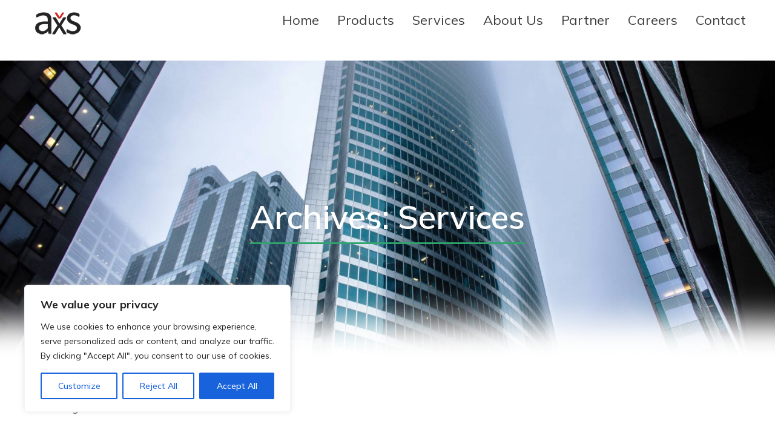

--- FILE ---
content_type: text/css
request_url: https://axs-solutions.com/wp-content/plugins/better-block-editor/dist/blocks/contact-form-7/style-index.css
body_size: 2219
content:
.wp-block-wpbbe-contact-form-7:where(.has-wpbbe-cf7-styles){--form-font-family:inherit;--form-font-size:var(--wp--preset--font-size--bbe-medium,inherit);--form-spacing:0px;--form-text-accent:var(--wp--preset--color--bbe-primary-500,currentColor);--form-text-color:var(--wp--preset--color--bbe-neutral-700,currentColor);--form-background-color:var(--wp--preset--color--bbe-neutral-000,transparent);--form-border-color:var(--wp--preset--color--bbe-neutral-300,currentColor);--form-border-radius:0px;--form-border-width:1px;--form-button-font-size:var(--wp--preset--font-size--bbe-small,.9em);--form-button-font-weight:500;--form-button-text-color:var(--wp--preset--color--bbe-neutral-000,currentColor);--form-button-background-color:var(--wp--preset--color--bbe-primary-500,color-mix(in srgb,currentColor 10%,transparent));--form-button-border-color:var(--wp--preset--color--bbe-primary-500);--form-button-text-hover-color:var(--wp--preset--color--bbe-neutral-000);--form-button-background-hover-color:var(--wp--preset--color--bbe-primary-600,color-mix(in srgb,currentColor 20%,transparent));--form-button-border-hover-color:var(--wp--preset--color--bbe-primary-600);--form-button-border-width:0px;--form-button-border-radius:0px;--form-msg-font-size:var(--wp--preset--font-size--bbe-large,inherit);--form-msg-spacing:0px;--form-success:#096;--form-warning:#fe9a00;--form-error:#ec003f}.wp-block-wpbbe-contact-form-7:where(.has-wpbbe-cf7-styles) .wpcf7-form input:where([type=email],[type=number],[type=password],[type=search],[type=text],[type=tel],[type=url],[type=date],[type=time],[type=datetime-local],[type=month],[type=week],[list]),.wp-block-wpbbe-contact-form-7:where(.has-wpbbe-cf7-styles) .wpcf7-form select:where([size],[multiple]),.wp-block-wpbbe-contact-form-7:where(.has-wpbbe-cf7-styles) .wpcf7-form textarea{all:revert;background-color:var(--form-background-color);border:solid var(--form-border-width) var(--form-border-color);border-radius:var(--form-border-radius);box-sizing:border-box;color:var(--form-text-color);font-family:var(--form-font-family);font-size:var(--form-font-size);font-style:normal;line-height:1.7;margin:0;outline-color:transparent;outline:0;padding:.5em .9em;transition:opacity .1s}.wp-block-wpbbe-contact-form-7:where(.has-wpbbe-cf7-styles) .wpcf7-form input:where([type=email],[type=number],[type=password],[type=search],[type=text],[type=tel],[type=url],[type=date],[type=time],[type=datetime-local],[type=month],[type=week],[list])::placeholder,.wp-block-wpbbe-contact-form-7:where(.has-wpbbe-cf7-styles) .wpcf7-form textarea::placeholder{opacity:.7}.wp-block-wpbbe-contact-form-7:where(.has-wpbbe-cf7-styles) .wpcf7-form input:where([type=email],[type=number],[type=password],[type=search],[type=text],[type=tel],[type=url],[type=date],[type=time],[type=datetime-local],[type=month],[type=week],[list]):focus::placeholder,.wp-block-wpbbe-contact-form-7:where(.has-wpbbe-cf7-styles) .wpcf7-form textarea:focus::placeholder{opacity:.3}.wp-block-wpbbe-contact-form-7:where(.has-wpbbe-cf7-styles) .wpcf7-form textarea{resize:vertical;vertical-align:top}.wp-block-wpbbe-contact-form-7:where(.has-wpbbe-cf7-styles) .wpcf7-form input:where([type=number]){padding-right:.5em}.wp-block-wpbbe-contact-form-7:where(.has-wpbbe-cf7-styles) .wpcf7-form input:where([type=number])::-webkit-inner-spin-button,.wp-block-wpbbe-contact-form-7:where(.has-wpbbe-cf7-styles) .wpcf7-form input:where([type=number])::-webkit-outer-spin-button{opacity:0;pointer-events:none;transition:opacity .1s}.wp-block-wpbbe-contact-form-7:where(.has-wpbbe-cf7-styles) .wpcf7-form input:where([type=number]:focus)::-webkit-inner-spin-button,.wp-block-wpbbe-contact-form-7:where(.has-wpbbe-cf7-styles) .wpcf7-form input:where([type=number]:focus)::-webkit-outer-spin-button{opacity:1;pointer-events:auto}@supports(-moz-appearance:textfield){.wp-block-wpbbe-contact-form-7:where(.has-wpbbe-cf7-styles) .wpcf7-form input:where([type=number]){-moz-appearance:textfield;padding-right:calc(.5em + 18px)}.wp-block-wpbbe-contact-form-7:where(.has-wpbbe-cf7-styles) .wpcf7-form input:where([type=number]:focus){-moz-appearance:auto;padding-right:.5em}}.wp-block-wpbbe-contact-form-7:where(.has-wpbbe-cf7-styles) .wpcf7-form input:where([type=date],[type=datetime-local],[type=month],[type=week])::-webkit-calendar-picker-indicator{background:none;background-color:color-mix(in srgb,currentColor 70%,transparent);cursor:pointer;mask:url("data:image/svg+xml;charset=utf-8,<svg xmlns=\"http://www.w3.org/2000/svg\" width=\"24\" height=\"24\"><path d=\"M11 18H7v-4h4z\"/><path fill-rule=\"evenodd\" d=\"M9 4h6V2h2v2h4v18H3V4h4V2h2zM5 20h14v-8H5zm0-10h14V6h-2v2h-2V6H9v2H7V6H5z\" clip-rule=\"evenodd\"/></svg>") center/1.3em no-repeat}.wp-block-wpbbe-contact-form-7:where(.has-wpbbe-cf7-styles) .wpcf7-form input:where([type=date],[type=datetime-local],[type=month],[type=week])::-webkit-calendar-picker-indicator:hover{background-color:currentColor}.wp-block-wpbbe-contact-form-7:where(.has-wpbbe-cf7-styles) .wpcf7-form input:where([type=time])::-webkit-calendar-picker-indicator{background:none;background-color:color-mix(in srgb,currentColor 70%,transparent);cursor:pointer;mask:url("data:image/svg+xml;charset=utf-8,<svg xmlns=\"http://www.w3.org/2000/svg\" width=\"24\" height=\"24\"><path d=\"m13 12.535-.438.291-.007.006-3.832 2.555-1.11-1.664L11 11.465V7h2z\"/><path fill-rule=\"evenodd\" d=\"M12.492 2.012A10 10 0 0 1 22 12l-.012.492a10 10 0 0 1-9.496 9.496L12 22a10 10 0 0 1-9.24-6.173 10 10 0 0 1-.748-3.335L2 12a10 10 0 0 1 6.173-9.24A10 10 0 0 1 12 2zM12 4a8 8 0 0 0-8 8l.01.394A8 8 0 0 0 12 20l.394-.01A8 8 0 0 0 20 12l-.01-.394a8 8 0 0 0-7.596-7.596z\" clip-rule=\"evenodd\"/></svg>") center/1.3em no-repeat}.wp-block-wpbbe-contact-form-7:where(.has-wpbbe-cf7-styles) .wpcf7-form input:where([type=time])::-webkit-calendar-picker-indicator:hover{background-color:currentColor}.wp-block-wpbbe-contact-form-7:where(.has-wpbbe-cf7-styles) .wpcf7-form input:where([type=file]){all:revert;background:transparent;border:dashed var(--form-border-width) var(--form-border-color);border-radius:var(--form-border-radius);box-sizing:border-box;font-size:var(--wp--preset--font-size--bbe-x-small,.9em);outline:0;padding:.5em}.wp-block-wpbbe-contact-form-7:where(.has-wpbbe-cf7-styles) .wpcf7-form input:where([type=file])::-webkit-file-upload-button,.wp-block-wpbbe-contact-form-7:where(.has-wpbbe-cf7-styles) .wpcf7-form input:where([type=file])::file-selector-button{background-color:var(--form-button-background-color);border:solid var(--form-button-border-width) var(--form-button-border-color);border-radius:calc(var(--form-button-border-radius) - 2px);color:var(--form-button-text-color);cursor:pointer;font-weight:400;margin-right:.5em;padding:.5em .9em;transition:background-color .1s,border-color .1s}.wp-block-wpbbe-contact-form-7:where(.has-wpbbe-cf7-styles) .wpcf7-form input:where([type=file])::-webkit-file-upload-button:hover{background-color:var(--form-button-background-hover-color);border-color:var(--form-button-border-hover-color);color:var(--form-button-text-hover-color)}.wp-block-wpbbe-contact-form-7:where(.has-wpbbe-cf7-styles) .wpcf7-form input:where([type=file])::file-selector-button:hover{background-color:var(--form-button-background-hover-color);border-color:var(--form-button-border-hover-color);color:var(--form-button-text-hover-color)}.wp-block-wpbbe-contact-form-7:where(.has-wpbbe-cf7-styles) .wpcf7-form select:where(:not([size])):where(:not([multiple])){all:revert;appearance:none;background-color:var(--form-background-color);background-image:conic-gradient(color-mix(in srgb,currentColor 50%,transparent) 45deg,transparent 45deg 315deg,color-mix(in srgb,currentColor 50%,transparent) 315deg);background-position:right .9em top calc(50% + .2em);background-repeat:no-repeat;background-size:.7em .7em;border:solid var(--form-border-width) var(--form-border-color);border-radius:var(--form-border-radius);box-sizing:border-box;color:var(--form-text-color);cursor:pointer;font-family:var(--form-font-family);font-size:var(--form-font-size);font-style:normal;line-height:1.7;margin:0;outline-color:transparent;outline:0;padding:.5em 2.3em .5em .9em}.wp-block-wpbbe-contact-form-7:where(.has-wpbbe-cf7-styles) .wpcf7-form select:where(:not([size])):where(:not([multiple])):hover{background-image:conic-gradient(color-mix(in srgb,currentColor 70%,transparent) 45deg,transparent 45deg 315deg,color-mix(in srgb,currentColor 70%,transparent) 315deg)}.wp-block-wpbbe-contact-form-7:where(.has-wpbbe-cf7-styles) .wpcf7-form select:where([size],[multiple]){outline:0;vertical-align:top}.wp-block-wpbbe-contact-form-7:where(.has-wpbbe-cf7-styles) .wpcf7-form optgroup{font-style:normal;font-weight:500;margin:.25em 0 0;padding:0}.wp-block-wpbbe-contact-form-7:where(.has-wpbbe-cf7-styles) .wpcf7-form select>optgroup:first-of-type{margin:0}.wp-block-wpbbe-contact-form-7:where(.has-wpbbe-cf7-styles) .wpcf7-form option{margin:0;padding:.125em 0}.wp-block-wpbbe-contact-form-7:where(.has-wpbbe-cf7-styles) .wpcf7-form optgroup>option{padding-left:1em}.wp-block-wpbbe-contact-form-7:where(.has-wpbbe-cf7-styles) .wpcf7-form optgroup>option:first-of-type{margin-top:.125em}.wp-block-wpbbe-contact-form-7:where(.has-wpbbe-cf7-styles) .wpcf7-form input:where([list]){appearance:none;-webkit-appearance:none;outline:0}.wp-block-wpbbe-contact-form-7:where(.has-wpbbe-cf7-styles) .wpcf7-form input:where([list])::-webkit-calendar-picker-indicator{display:none!important}.wp-block-wpbbe-contact-form-7:where(.has-wpbbe-cf7-styles) .wpcf7-form button,.wp-block-wpbbe-contact-form-7:where(.has-wpbbe-cf7-styles) .wpcf7-form input:where([type=button]),.wp-block-wpbbe-contact-form-7:where(.has-wpbbe-cf7-styles) .wpcf7-form input:where([type=reset]),.wp-block-wpbbe-contact-form-7:where(.has-wpbbe-cf7-styles) .wpcf7-form input:where([type=submit]){all:revert;appearance:none;background-color:var(--form-button-background-color);border:solid var(--form-button-border-width) var(--form-button-border-color);border-radius:var(--form-button-border-radius);box-sizing:border-box;color:var(--form-button-text-color);cursor:pointer;font-size:var(--form-button-font-size);font-style:normal;font-weight:var(--form-button-font-weight);line-height:1.7;outline:0;padding:.5em 1.3em;transition:color .1s,background-color .1s,border-color .1s}.wp-block-wpbbe-contact-form-7:where(.has-wpbbe-cf7-styles) .wpcf7-form button:hover,.wp-block-wpbbe-contact-form-7:where(.has-wpbbe-cf7-styles) .wpcf7-form input:where([type=button]):hover,.wp-block-wpbbe-contact-form-7:where(.has-wpbbe-cf7-styles) .wpcf7-form input:where([type=reset]):hover,.wp-block-wpbbe-contact-form-7:where(.has-wpbbe-cf7-styles) .wpcf7-form input:where([type=submit]):hover{background-color:var(--form-button-background-hover-color);border-color:var(--form-button-border-hover-color);color:var(--form-button-text-hover-color)}.wp-block-wpbbe-contact-form-7:where(.has-wpbbe-cf7-styles) .wpcf7-form input:where([type=checkbox]),.wp-block-wpbbe-contact-form-7:where(.has-wpbbe-cf7-styles) .wpcf7-form input:where([type=radio]){all:revert;align-items:center;appearance:none;background-color:var(--form-background-color);border:solid var(--form-border-width) var(--form-border-color);box-sizing:border-box;display:inline-flex;font-size:var(--form-font-size);height:1.25em;justify-content:center;margin:0;outline:0;position:relative;vertical-align:sub;width:1.25em}.wp-block-wpbbe-contact-form-7:where(.has-wpbbe-cf7-styles) .wpcf7-form input:where([type=radio]){border-radius:50%}.wp-block-wpbbe-contact-form-7:where(.has-wpbbe-cf7-styles) .wpcf7-form input:where([type=checkbox]){border-radius:min(var(--form-border-radius) - 2px,3px)}.wp-block-wpbbe-contact-form-7:where(.has-wpbbe-cf7-styles) .wpcf7-form input:where([type=checkbox]):checked:before{background-color:var(--form-text-accent);content:"";height:100%;mask:url("data:image/svg+xml;charset=utf-8,<svg xmlns=\"http://www.w3.org/2000/svg\" width=\"24\" height=\"24\" fill=\"none\"><path stroke=\"currentColor\" stroke-width=\"4\" d=\"m3 12 6 6L21 6\"/></svg>");mask-position:center;mask-size:100%;position:absolute;width:100%}.wp-block-wpbbe-contact-form-7:where(.has-wpbbe-cf7-styles) .wpcf7-form input:where([type=radio]):checked:before{background-color:var(--form-text-accent);content:"";height:100%;mask:url("data:image/svg+xml;charset=utf-8,<svg xmlns=\"http://www.w3.org/2000/svg\" width=\"24\" height=\"24\"><rect width=\"14\" height=\"14\" x=\"5\" y=\"5\" rx=\"7\"/></svg>");mask-position:center;mask-size:100%;position:absolute;width:100%}.wp-block-wpbbe-contact-form-7:where(.has-wpbbe-cf7-styles) .wpcf7-form input:where([type=range]){all:revert;-webkit-appearance:none;appearance:none;background:transparent;box-sizing:border-box;font-size:var(--form-font-size);vertical-align:middle}.wp-block-wpbbe-contact-form-7:where(.has-wpbbe-cf7-styles) .wpcf7-form input:where([type=range])::-webkit-slider-runnable-track{background:var(--form-border-color);border-radius:calc(var(--form-border-radius) - 2px);height:.25em}.wp-block-wpbbe-contact-form-7:where(.has-wpbbe-cf7-styles) .wpcf7-form input:where([type=range])::-moz-range-track{background:var(--form-border-color);border-radius:calc(var(--form-border-radius) - 2px);height:.25em}.wp-block-wpbbe-contact-form-7:where(.has-wpbbe-cf7-styles) .wpcf7-form input:where([type=range])::-webkit-slider-thumb{-webkit-appearance:none;appearance:none;background:var(--form-button-background-color);border:0;border-radius:50%;box-shadow:none;cursor:pointer;height:1em;margin-top:-.375em;outline:0;transition:background-color .1s;width:1em}.wp-block-wpbbe-contact-form-7:where(.has-wpbbe-cf7-styles) .wpcf7-form input:where([type=range])::-moz-range-thumb{-webkit-appearance:none;appearance:none;background:var(--form-button-background-color);border:0;border-radius:50%;box-shadow:none;cursor:pointer;height:1em;outline:0;transition:background-color .1s;width:1em}.wp-block-wpbbe-contact-form-7:where(.has-wpbbe-cf7-styles) .wpcf7-form input:where([type=range])::-webkit-slider-thumb:hover{background-color:var(--form-button-background-hover-color);border-color:var(--form-button-border-hover-color);color:var(--form-button-text-hover-color)}.wp-block-wpbbe-contact-form-7:where(.has-wpbbe-cf7-styles) .wpcf7-form input:where([type=range])::-moz-range-thumb:hover{background-color:var(--form-button-background-hover-color);border-color:var(--form-button-border-hover-color);color:var(--form-button-text-hover-color)}div.wp-block-wpbbe-contact-form-7:where(.has-wpbbe-cf7-styles) .wpcf7 form .wpcf7-response-output{border:max(var(--form-border-width),1px) solid var(--form-text-accent);border-radius:var(--form-border-radius)}div.wp-block-wpbbe-contact-form-7:where(.has-wpbbe-cf7-styles) form.sent .wpcf7-response-output{border-color:var(--form-success);font-size:var(--form-msg-font-size)}div.wp-block-wpbbe-contact-form-7:where(.has-wpbbe-cf7-styles) form.aborted .wpcf7-response-output,div.wp-block-wpbbe-contact-form-7:where(.has-wpbbe-cf7-styles) form.failed .wpcf7-response-output{border-color:var(--form-error);font-size:var(--form-msg-font-size)}div.wp-block-wpbbe-contact-form-7:where(.has-wpbbe-cf7-styles) form.spam .wpcf7-response-output{border-color:var(--form-warning);font-size:var(--form-msg-font-size)}div.wp-block-wpbbe-contact-form-7:where(.has-wpbbe-cf7-styles) form.invalid .wpcf7-response-output,div.wp-block-wpbbe-contact-form-7:where(.has-wpbbe-cf7-styles) form.payment-required .wpcf7-response-output,div.wp-block-wpbbe-contact-form-7:where(.has-wpbbe-cf7-styles) form.unaccepted .wpcf7-response-output{border-color:var(--form-warning)}.wp-block-wpbbe-contact-form-7:where(.has-wpbbe-cf7-styles) .wpcf7-form-control-wrap:not(:first-child){margin-top:var(--form-spacing)}.wp-block-wpbbe-contact-form-7:where(.has-wpbbe-cf7-styles) .wpcf7-not-valid-tip{color:var(--form-error);font-size:var(--form-msg-font-size,--wp--preset--font-size--bbe-x-small);margin-top:var(--form-msg-spacing)}.wp-block-wpbbe-contact-form-7:where(.has-wpbbe-cf7-styles) .use-floating-validation-tip .wpcf7-not-valid-tip{background:inherit;border:var(--form-border-width) solid var(--form-error);padding:.5em .9em}.wp-block-wpbbe-contact-form-7 .wpcf7-form{align-items:var(--form-justify,flex-start);display:flex;flex-direction:column;gap:var(--form-gap)}.wp-block-wpbbe-contact-form-7 .wpcf7-form .hidden-fields-container{display:none}.wp-block-wpbbe-contact-form-7 .wpcf7-form>*{line-height:inherit;margin:0}.wp-block-wpbbe-contact-form-7 .wpcf7-form-control-wrap{display:block}.wp-block-wpbbe-contact-form-7 .wpcf7-form input:where([type=email],[type=number],[type=password],[type=search],[type=text],[type=tel],[type=url],[type=file]),.wp-block-wpbbe-contact-form-7 .wpcf7-form select,.wp-block-wpbbe-contact-form-7 .wpcf7-form textarea{width:100%}.wp-block-wpbbe-contact-form-7.has-stretch-all .wpcf7-form button,.wp-block-wpbbe-contact-form-7.has-stretch-all .wpcf7-form input:where([type=submit],[type=reset],[type=date],[type=time],[type=datetime-local],[type=month],[type=week]){width:100%}.wp-block-wpbbe-contact-form-7 .wpcf7-form .wpcf7-spinner{display:none!important}.wp-block-wpbbe-contact-form-7 .wpcf7-form.submitting .wpcf7-submit.has-spinner{background-color:currentColor;color:inherit;mask:url("data:image/svg+xml;charset=utf-8,%3Csvg xmlns=%27http://www.w3.org/2000/svg%27 viewBox=%270 0 200 200%27%3E%3Ccircle cx=%2740%27 cy=%27100%27 r=%2715%27 fill=%27%23FF156D%27 stroke=%27%23FF156D%27 stroke-width=%2715%27%3E%3Canimate attributeName=%27opacity%27 begin=%27-.4%27 calcMode=%27spline%27 dur=%272%27 keySplines=%27.5 0 .5 1;.5 0 .5 1%27 repeatCount=%27indefinite%27 values=%271;0;1;%27/%3E%3C/circle%3E%3Ccircle cx=%27100%27 cy=%27100%27 r=%2715%27 fill=%27%23FF156D%27 stroke=%27%23FF156D%27 stroke-width=%2715%27%3E%3Canimate attributeName=%27opacity%27 begin=%27-.2%27 calcMode=%27spline%27 dur=%272%27 keySplines=%27.5 0 .5 1;.5 0 .5 1%27 repeatCount=%27indefinite%27 values=%271;0;1;%27/%3E%3C/circle%3E%3Ccircle cx=%27160%27 cy=%27100%27 r=%2715%27 fill=%27%23FF156D%27 stroke=%27%23FF156D%27 stroke-width=%2715%27%3E%3Canimate attributeName=%27opacity%27 begin=%270%27 calcMode=%27spline%27 dur=%272%27 keySplines=%27.5 0 .5 1;.5 0 .5 1%27 repeatCount=%27indefinite%27 values=%271;0;1;%27/%3E%3C/circle%3E%3C/svg%3E");mask-position:center;mask-repeat:no-repeat;mask-size:2em}.wp-block-wpbbe-contact-form-7 .wpcf7 form .wpcf7-response-output{border:var(--form-border-width) solid var(--form-text-accent);border-radius:var(--form-border-radius);margin:0;padding:.5em .9em}.wp-block-wpbbe-contact-form-7 .wpcf7-list-item{display:inline-block;margin:0 1em 0 0}.wp-block-wpbbe-contact-form-7 .wpcf7-list-item-label:after,.wp-block-wpbbe-contact-form-7 .wpcf7-list-item-label:before{display:none}.wp-block-wpbbe-contact-form-7 .wpcf7-list-item-label{margin-left:.5em}.wp-block-wpbbe-contact-form-7 .wpcf7-list-item-label:has(+input){margin-left:0;margin-right:.5em}


--- FILE ---
content_type: text/css
request_url: https://axs-solutions.com/wp-content/uploads/elementor/css/post-8.css
body_size: 2009
content:
.elementor-kit-8{--e-global-color-primary:#FF0000;--e-global-color-secondary:#FF0000;--e-global-color-text:#FF0000;--e-global-color-accent:#FF0000;--e-global-color-el_color_1:#30a46c;--e-global-color-el_color_1_2:#18794e;--e-global-color-el_color_1_6:#30A46C80;--e-global-color-el_color_6:#000000;--e-global-color-el_color_6_3:#00000080;--e-global-color-el_color_7:#222222;--e-global-color-el_color_7_1:#666666;--e-global-color-el_color_7_2:#999999;--e-global-color-el_color_7_4:rgba(0,0,0,0.12);--e-global-color-el_color_7_6:#f5f5f5;--e-global-color-el_color_0:#ffffff;--e-global-color-el_color_0_1:#FFFFFF80;--e-global-color-19964e9:#000000A6;--e-global-typography-primary-font-weight:600;--e-global-typography-secondary-font-weight:400;--e-global-typography-text-font-weight:400;--e-global-typography-accent-font-weight:500;--e-global-typography-el_content_4-font-family:"Mulish";--e-global-typography-el_content_4-font-size:21px;--e-global-typography-el_content_4-line-height:1.6em;--e-global-typography-el_content_4-letter-spacing:0px;--e-global-typography-el_content_1-font-family:"Mulish";--e-global-typography-el_content_1-font-size:18px;--e-global-typography-el_content_1-font-weight:normal;--e-global-typography-el_content_1-text-transform:none;--e-global-typography-el_content_1-font-style:normal;--e-global-typography-el_content_1-line-height:1.7em;--e-global-typography-el_content_1-letter-spacing:0px;--e-global-typography-el_content_2-font-family:"Mulish";--e-global-typography-el_content_2-font-size:16px;--e-global-typography-el_content_2-font-weight:normal;--e-global-typography-el_content_2-text-transform:none;--e-global-typography-el_content_2-font-style:normal;--e-global-typography-el_content_2-line-height:1.6em;--e-global-typography-el_content_2-letter-spacing:0px;--e-global-typography-el_content_3-font-family:"Mulish";--e-global-typography-el_content_3-font-size:14px;--e-global-typography-el_content_3-font-weight:normal;--e-global-typography-el_content_3-text-transform:none;--e-global-typography-el_content_3-font-style:normal;--e-global-typography-el_content_3-line-height:1.5em;--e-global-typography-el_content_3-letter-spacing:0px;--e-global-typography-el_title_1-font-family:"Mulish";--e-global-typography-el_title_1-font-size:54px;--e-global-typography-el_title_1-font-weight:600;--e-global-typography-el_title_1-line-height:1.1em;--e-global-typography-el_title_2-font-family:"Mulish";--e-global-typography-el_title_2-font-size:40px;--e-global-typography-el_title_2-font-weight:600;--e-global-typography-el_title_2-line-height:1.2em;--e-global-typography-el_title_2-letter-spacing:0px;--e-global-typography-el_title_3-font-family:"Mulish";--e-global-typography-el_title_3-font-size:30px;--e-global-typography-el_title_3-font-weight:600;--e-global-typography-el_title_3-line-height:1.4em;--e-global-typography-el_title_3-letter-spacing:0px;--e-global-typography-el_title_4-font-family:"Mulish";--e-global-typography-el_title_4-font-size:24px;--e-global-typography-el_title_4-font-weight:600;--e-global-typography-el_title_4-line-height:1.4em;--e-global-typography-el_title_4-letter-spacing:0px;--e-global-typography-el_title_5-font-family:"Mulish";--e-global-typography-el_title_5-font-size:21px;--e-global-typography-el_title_5-font-weight:600;--e-global-typography-el_title_5-line-height:1.5em;--e-global-typography-el_title_5-letter-spacing:0px;--e-global-typography-el_title_6-font-family:"Mulish";--e-global-typography-el_title_6-font-size:18px;--e-global-typography-el_title_6-font-weight:600;--e-global-typography-el_title_6-line-height:1.5em;--e-global-typography-el_title_6-letter-spacing:0px;--e-global-typography-el_page_title_1-font-family:"Mulish";--e-global-typography-el_page_title_1-font-size:54px;--e-global-typography-el_page_title_1-font-weight:600;--e-global-typography-el_page_title_1-line-height:1.2em;--e-global-typography-el_page_title_1-letter-spacing:0px;background-color:#FFFFFF;}.elementor-kit-8 e-page-transition{background-color:#FFBC7D;}#the7-body{--the7-btn-bg:var( --e-global-color-el_color_1 );--the7-btn-hover-bg:var( --e-global-color-el_color_1_2 );--the7-accent-color:var( --e-global-color-el_color_1 );--the7-divider-color:var( --e-global-color-el_color_7_4 );--the7-content-boxes-bg:var( --e-global-color-el_color_7_6 );--the7-beautiful-spinner-color:var( --e-global-color-el_color_0 );--the7-btn-color:var( --e-global-color-el_color_0 );--the7-btn-border-color:var( --e-global-color-el_color_1 );--the7-btn-hover-color:var( --e-global-color-el_color_0 );--the7-btn-border-hover-color:var( --e-global-color-el_color_1_2 );--the7-btn-s-font-size:12px;--the7-btn-s-line-height:1em;--the7-btn-s-letter-spacing:0px;--the7-btn-s-padding:4px 10px 4px 10px;--the7-btn-s-min-width:70px;--the7-btn-s-min-height:28px;--the7-btn-s-border-radius:3px 3px 3px 3px;--the7-btn-s-icon-gap:6px;--the7-btn-m-font-size:14px;--the7-btn-m-line-height:1em;--the7-btn-m-letter-spacing:0px;--the7-btn-m-padding:6px 14px 6px 14px;--the7-btn-m-min-width:80px;--the7-btn-m-min-height:34px;--the7-btn-m-border-radius:3px 3px 3px 3px;--the7-btn-m-icon-gap:8px;--the7-btn-l-font-size:16px;--the7-btn-l-line-height:1em;--the7-btn-l-letter-spacing:0px;--the7-btn-l-padding:8px 20px 8px 20px;--the7-btn-l-min-width:100px;--the7-btn-l-min-height:44px;--the7-btn-l-border-radius:3px 3px 3px 3px;--the7-btn-l-icon-gap:10px;--the7-btn-lg-font-size:18px;--the7-btn-lg-line-height:1em;--the7-btn-lg-letter-spacing:0px;--the7-btn-lg-padding:10px 24px 10px 24px;--the7-btn-lg-min-width:140px;--the7-btn-lg-min-height:54px;--the7-btn-lg-border-radius:3px 3px 3px 3px;--the7-btn-lg-icon-gap:12px;--the7-btn-xl-font-family:"Mulish", Sans-serif;--the7-btn-xl-font-size:20px;--the7-btn-xl-line-height:1em;--the7-btn-xl-letter-spacing:0px;--the7-btn-xl-padding:12px 30px 12px 30px;--the7-btn-xl-min-width:180px;--the7-btn-xl-min-height:64px;--the7-btn-xl-border-radius:3px 3px 3px 3px;--the7-btn-xl-icon-gap:14px;--the7-top-input-padding:4px;--the7-right-input-padding:10px;--the7-bottom-input-padding:4px;--the7-left-input-padding:10px;--the7-input-height:34px;--the7-input-color:var( --e-global-color-el_color_7 );--the7-required-mark-color:var( --e-global-color-el_color_1 );--the7-input-bg-color:var( --e-global-color-el_color_0 );--the7-input-border-radius:3px 3px 3px 3px;--the7-input-border-radius-top:3px;--the7-input-border-radius-right:3px;--the7-input-border-radius-bottom:3px;--the7-input-border-radius-left:3px;--the7-form-placeholder-opacity:0.4;--the7-form-placeholder-opacity-focus:0.14;--the7-base-color:var( --e-global-color-el_color_7_1 );--the7-secondary-text-color:var( --e-global-color-el_color_7_2 );--the7-base-font-family:var( --e-global-typography-el_content_1-font-family ), Sans-serif;--the7-text-big-font-size:var( --e-global-typography-el_content_1-font-size );--the7-text-small-font-size:var( --e-global-typography-el_content_1-font-size );--the7-base-font-size:var( --e-global-typography-el_content_1-font-size );--the7-base-font-weight:var( --e-global-typography-el_content_1-font-weight );--the7-base-text-transform:var( --e-global-typography-el_content_1-text-transform );--the7-base-font-style:var( --e-global-typography-el_content_1-font-style );--the7-text-big-line-height:var( --e-global-typography-el_content_1-line-height );--the7-text-small-line-height:var( --e-global-typography-el_content_1-line-height );--the7-base-line-height:var( --e-global-typography-el_content_1-line-height );--the7-base-letter-spacing:var( --e-global-typography-el_content_1-letter-spacing );--the7-links-color:var( --e-global-color-el_color_1 );--the7-links-hover-color:var( --e-global-color-el_color_1 );--the7-title-color:var( --e-global-color-el_color_7 );--the7-h1-font-family:var( --e-global-typography-el_title_1-font-family ), Sans-serif;--the7-h1-font-size:var( --e-global-typography-el_title_1-font-size );--the7-h1-font-weight:var( --e-global-typography-el_title_1-font-weight );--the7-h1-line-height:var( --e-global-typography-el_title_1-line-height );--the7-h2-font-family:var( --e-global-typography-el_title_2-font-family ), Sans-serif;--the7-h2-font-size:var( --e-global-typography-el_title_2-font-size );--the7-h2-font-weight:var( --e-global-typography-el_title_2-font-weight );--the7-h2-line-height:var( --e-global-typography-el_title_2-line-height );--the7-h2-letter-spacing:var( --e-global-typography-el_title_2-letter-spacing );--the7-h3-font-family:var( --e-global-typography-el_title_3-font-family ), Sans-serif;--the7-h3-font-size:var( --e-global-typography-el_title_3-font-size );--the7-h3-font-weight:var( --e-global-typography-el_title_3-font-weight );--the7-h3-line-height:var( --e-global-typography-el_title_3-line-height );--the7-h3-letter-spacing:var( --e-global-typography-el_title_3-letter-spacing );--the7-h4-font-family:var( --e-global-typography-el_title_4-font-family ), Sans-serif;--the7-h4-font-size:var( --e-global-typography-el_title_4-font-size );--the7-h4-font-weight:var( --e-global-typography-el_title_4-font-weight );--the7-h4-line-height:var( --e-global-typography-el_title_4-line-height );--the7-h4-letter-spacing:var( --e-global-typography-el_title_4-letter-spacing );--the7-h5-font-family:var( --e-global-typography-el_title_5-font-family ), Sans-serif;--the7-h5-font-size:var( --e-global-typography-el_title_5-font-size );--the7-h5-font-weight:var( --e-global-typography-el_title_5-font-weight );--the7-h5-line-height:var( --e-global-typography-el_title_5-line-height );--the7-h5-letter-spacing:var( --e-global-typography-el_title_5-letter-spacing );--the7-h6-font-family:var( --e-global-typography-el_title_6-font-family ), Sans-serif;--the7-h6-font-size:var( --e-global-typography-el_title_6-font-size );--the7-h6-font-weight:var( --e-global-typography-el_title_6-font-weight );--the7-h6-line-height:var( --e-global-typography-el_title_6-line-height );--the7-h6-letter-spacing:var( --e-global-typography-el_title_6-letter-spacing );--the7-widget-title-font-family:var( --e-global-typography-el_title_5-font-family ), Sans-serif;--the7-widget-title-font-size:var( --e-global-typography-el_title_5-font-size );--the7-widget-title-font-weight:var( --e-global-typography-el_title_5-font-weight );--the7-widget-title-line-height:var( --e-global-typography-el_title_5-line-height );--the7-widget-title-letter-spacing:var( --e-global-typography-el_title_5-letter-spacing );--the7-widget-gap:15px;--the7-widget-content-font-family:var( --e-global-typography-el_content_2-font-family ), Sans-serif;--the7-widget-content-font-size:var( --e-global-typography-el_content_2-font-size );--the7-widget-content-font-weight:var( --e-global-typography-el_content_2-font-weight );--the7-widget-content-text-transform:var( --e-global-typography-el_content_2-text-transform );--the7-widget-content-font-style:var( --e-global-typography-el_content_2-font-style );--the7-widget-content-line-height:var( --e-global-typography-el_content_2-line-height );--the7-widget-content-letter-spacing:var( --e-global-typography-el_content_2-letter-spacing );}.elementor-section.elementor-section-boxed > .elementor-container{max-width:100%;}.e-con{--container-max-width:100%;}{}h1.entry-title{display:var(--page-title-display);}#the7-body a.scroll-top{border-radius:3px 3px 3px 3px;left:auto;right:var(--the7-scroll-h-offset,0 );transform:translate3d(0,0,0);--the7-scroll-h-offset:15px;bottom:15px;}body{--the7-btn-s-font-family:"Mulish", Sans-serif;--the7-btn-m-font-family:"Mulish", Sans-serif;--the7-btn-l-font-family:"Mulish", Sans-serif;--the7-btn-lg-font-family:"Mulish", Sans-serif;--the7-btn-xl-font-family:"Mulish", Sans-serif;--the7-btn-s-font-weight:600;--the7-btn-m-font-weight:600;--the7-btn-l-font-weight:600;--the7-btn-lg-font-weight:600;--the7-btn-xl-font-weight:600;--the7-h1-font-family:"Mulish", Sans-serif;--the7-h2-font-family:"Mulish", Sans-serif;--the7-h3-font-family:"Mulish", Sans-serif;--the7-h4-font-family:"Mulish", Sans-serif;--the7-h5-font-family:"Mulish", Sans-serif;--the7-h6-font-family:"Mulish", Sans-serif;--the7-h1-font-weight:600;--the7-h2-font-weight:600;--the7-h3-font-weight:600;--the7-h4-font-weight:600;--the7-h5-font-weight:600;--the7-h6-font-weight:600;--the7-h1-line-height:1.2em;--the7-h2-line-height:1.2em;--the7-h3-line-height:1.2em;--the7-h4-line-height:1.2em;--the7-h5-line-height:1.2em;--the7-h6-line-height:1.2em;--the7-h1-letter-spacing:0px;--the7-h2-letter-spacing:0px;--the7-h3-letter-spacing:0px;--the7-h4-letter-spacing:0px;--the7-h5-letter-spacing:0px;--the7-h6-letter-spacing:0px;}body#the7-body{--the7-form-xs-font-family:var( --e-global-typography-el_content_2-font-family ), Sans-serif;--the7-form-sm-font-family:var( --e-global-typography-el_content_2-font-family ), Sans-serif;--the7-form-md-font-family:var( --e-global-typography-el_content_2-font-family ), Sans-serif;--the7-form-lg-font-family:var( --e-global-typography-el_content_2-font-family ), Sans-serif;--the7-form-xl-font-family:var( --e-global-typography-el_content_2-font-family ), Sans-serif;--the7-form-xs-font-weight:var( --e-global-typography-el_content_2-font-weight );--the7-form-sm-font-weight:var( --e-global-typography-el_content_2-font-weight );--the7-form-md-font-weight:var( --e-global-typography-el_content_2-font-weight );--the7-form-lg-font-weight:var( --e-global-typography-el_content_2-font-weight );--the7-form-xl-font-weight:var( --e-global-typography-el_content_2-font-weight );--the7-form-xs-text-transform:var( --e-global-typography-el_content_2-text-transform );--the7-form-sm-text-transform:var( --e-global-typography-el_content_2-text-transform );--the7-form-md-text-transform:var( --e-global-typography-el_content_2-text-transform );--the7-form-lg-text-transform:var( --e-global-typography-el_content_2-text-transform );--the7-form-xl-text-transform:var( --e-global-typography-el_content_2-text-transform );--the7-form-xs-letter-spacing:var( --e-global-typography-el_content_2-letter-spacing );--the7-form-sm-letter-spacing:var( --e-global-typography-el_content_2-letter-spacing );--the7-form-md-letter-spacing:var( --e-global-typography-el_content_2-letter-spacing );--the7-form-lg-letter-spacing:var( --e-global-typography-el_content_2-letter-spacing );--the7-form-xl-letter-spacing:var( --e-global-typography-el_content_2-letter-spacing );}.elementor-field-group, .elementor-kit-8 .comment-form-cookies-consent, .elementor-kit-8 .comment-notes{padding-right:calc( 30px/2 );padding-left:calc( 30px/2 );}.elementor-form-fields-wrapper{margin-left:calc( -30px/2 );margin-right:calc( -30px/2 );margin-bottom:-30px;}.elementor-field-group{margin-bottom:30px;}.elementor-field-group.recaptcha_v3-bottomleft, .elementor-kit-8 .elementor-field-group.recaptcha_v3-bottomright{margin-bottom:0;}.elementor-mark-required .elementor-field-label:after, .woocommerce-Reviews .comment-form .required{color:var( --e-global-color-el_color_1 );}
			input[type="text"]::placeholder,
			input[type="search"]::placeholder,
			input[type="tel"]::placeholder,
			input[type="url"]::placeholder,
			input[type="email"]::placeholder,
			input[type="number"]::placeholder,
			input[type="date"]::placeholder,
			input[type="range"]::placeholder,
			input[type="password"]::placeholder,
			.elementor-field-group .elementor-field-textual::placeholder{opacity:0.4;}
			input[type="text"]:focus::placeholder,
			input[type="search"]:focus::placeholder,
			input[type="tel"]:focus::placeholder,
			input[type="url"]:focus::placeholder,
			input[type="email"]:focus::placeholder,
			input[type="number"]:focus::placeholder,
			input[type="date"]:focus::placeholder,
			input[type="range"]:focus::placeholder,
			input[type="password"]:focus::placeholder,
			.elementor-field-group .elementor-field-textual:focus::placeholder{opacity:0.14;}.elementor-field-label, .elementor-field-subgroup label,.woocommerce-Reviews .elementor-field-group > label, .the7-elementor-product-comments .comment-form label{font-family:var( --e-global-typography-el_content_2-font-family ), Sans-serif;font-size:var( --e-global-typography-el_content_2-font-size );font-weight:var( --e-global-typography-el_content_2-font-weight );text-transform:var( --e-global-typography-el_content_2-text-transform );font-style:var( --e-global-typography-el_content_2-font-style );line-height:var( --e-global-typography-el_content_2-line-height );letter-spacing:var( --e-global-typography-el_content_2-letter-spacing );color:var( --e-global-color-el_color_7 );}body.rtl .elementor-labels-inline .elementor-field-group > .elementor-field-label{padding-left:5px;}body:not(.rtl) .elementor-labels-inline .elementor-field-group > .elementor-field-label{padding-right:5px;}body .elementor-labels-above .elementor-field-group > .elementor-field-label{padding-bottom:5px;}body .woocommerce-Reviews .elementor-field-group > label{margin-bottom:5px;}.elementor-field-group .elementor-field-textual.elementor-size-xs,
		.content .elementor-field-group .elementor-field-textual.elementor-size-xs{min-height:28px;}.elementor-field-group .elementor-field-textual.elementor-size-sm,
		.content .elementor-field-group .elementor-field-textual.elementor-size-sm{min-height:34px;}.elementor-field-group .elementor-field-textual.elementor-size-md,
		.content .elementor-field-group .elementor-field-textual.elementor-size-md{min-height:44px;}.elementor-field-group .elementor-field-textual.elementor-size-lg,
		.content .elementor-field-group .elementor-field-textual.elementor-size-lg{min-height:54px;}.elementor-field-group .elementor-field-textual.elementor-size-xl,
		.content .elementor-field-group .elementor-field-textual.elementor-size-xl{min-height:64px;}.elementor-widget-text-editor p,
				.elementor-tab-content p,
				.the7-e-tab-content.the7-e-tab-text-content p,
				.elementor-widget-woocommerce-product-content p,
				.elementor-widget-theme-post-content > .elementor-widget-container >  p,
				#the7-body .elementor-widget-text-editor ul,
				#the7-body .elementor-tab-content ul,
				#the7-body .the7-e-tab-content.the7-e-tab-text-content ul,
				#the7-body .elementor-widget-woocommerce-product-content ul,
				#the7-body .elementor-widget-theme-post-content > .elementor-widget-container > ul,
				#the7-body .elementor-widget-text-editor ol,
				#the7-body .elementor-tab-content ol,
				#the7-body .the7-e-tab-content.the7-e-tab-text-content ol,
				#the7-body .elementor-widget-woocommerce-product-content ol,
				#the7-body .elementor-widget-theme-post-content > .elementor-widget-container > ol,
				.the7-elementor-product-comments #reviews .comment-text .description p,
				.elementor-widget-post-comments .comment-content p,
				.elementor-widget-theme-post-content p{margin-bottom:20px;}:root{--the7-p-spacing:20px;}a:hover{color:var( --e-global-color-el_color_1 );}@media(max-width:1000px){.elementor-kit-8{--e-global-typography-el_title_1-font-size:40px;--e-global-typography-el_page_title_1-font-size:40px;}.elementor-section.elementor-section-boxed > .elementor-container{max-width:1024px;}.e-con{--container-max-width:1024px;}body#the7-body{--the7-form-xs-letter-spacing:var( --e-global-typography-el_content_2-letter-spacing );--the7-form-sm-letter-spacing:var( --e-global-typography-el_content_2-letter-spacing );--the7-form-md-letter-spacing:var( --e-global-typography-el_content_2-letter-spacing );--the7-form-lg-letter-spacing:var( --e-global-typography-el_content_2-letter-spacing );--the7-form-xl-letter-spacing:var( --e-global-typography-el_content_2-letter-spacing );}.elementor-field-label, .elementor-field-subgroup label,.woocommerce-Reviews .elementor-field-group > label, .the7-elementor-product-comments .comment-form label{font-size:var( --e-global-typography-el_content_2-font-size );line-height:var( --e-global-typography-el_content_2-line-height );letter-spacing:var( --e-global-typography-el_content_2-letter-spacing );}#the7-body{--the7-text-big-font-size:var( --e-global-typography-el_content_1-font-size );--the7-text-small-font-size:var( --e-global-typography-el_content_1-font-size );--the7-base-font-size:var( --e-global-typography-el_content_1-font-size );--the7-text-big-line-height:var( --e-global-typography-el_content_1-line-height );--the7-text-small-line-height:var( --e-global-typography-el_content_1-line-height );--the7-base-line-height:var( --e-global-typography-el_content_1-line-height );--the7-base-letter-spacing:var( --e-global-typography-el_content_1-letter-spacing );--the7-h1-font-size:var( --e-global-typography-el_title_1-font-size );--the7-h1-line-height:var( --e-global-typography-el_title_1-line-height );--the7-h2-font-size:var( --e-global-typography-el_title_2-font-size );--the7-h2-line-height:var( --e-global-typography-el_title_2-line-height );--the7-h2-letter-spacing:var( --e-global-typography-el_title_2-letter-spacing );--the7-h3-font-size:var( --e-global-typography-el_title_3-font-size );--the7-h3-line-height:var( --e-global-typography-el_title_3-line-height );--the7-h3-letter-spacing:var( --e-global-typography-el_title_3-letter-spacing );--the7-h4-font-size:var( --e-global-typography-el_title_4-font-size );--the7-h4-line-height:var( --e-global-typography-el_title_4-line-height );--the7-h4-letter-spacing:var( --e-global-typography-el_title_4-letter-spacing );--the7-h5-font-size:var( --e-global-typography-el_title_5-font-size );--the7-h5-line-height:var( --e-global-typography-el_title_5-line-height );--the7-h5-letter-spacing:var( --e-global-typography-el_title_5-letter-spacing );--the7-h6-font-size:var( --e-global-typography-el_title_6-font-size );--the7-h6-line-height:var( --e-global-typography-el_title_6-line-height );--the7-h6-letter-spacing:var( --e-global-typography-el_title_6-letter-spacing );--the7-widget-title-font-size:var( --e-global-typography-el_title_5-font-size );--the7-widget-title-line-height:var( --e-global-typography-el_title_5-line-height );--the7-widget-title-letter-spacing:var( --e-global-typography-el_title_5-letter-spacing );--the7-widget-content-font-size:var( --e-global-typography-el_content_2-font-size );--the7-widget-content-line-height:var( --e-global-typography-el_content_2-line-height );--the7-widget-content-letter-spacing:var( --e-global-typography-el_content_2-letter-spacing );}}@media(max-width:700px){.elementor-kit-8{--e-global-typography-el_title_1-font-size:30px;--e-global-typography-el_title_2-font-size:30px;--e-global-typography-el_page_title_1-font-size:30px;}.elementor-section.elementor-section-boxed > .elementor-container{max-width:767px;}.e-con{--container-max-width:767px;}body#the7-body{--the7-form-xs-letter-spacing:var( --e-global-typography-el_content_2-letter-spacing );--the7-form-sm-letter-spacing:var( --e-global-typography-el_content_2-letter-spacing );--the7-form-md-letter-spacing:var( --e-global-typography-el_content_2-letter-spacing );--the7-form-lg-letter-spacing:var( --e-global-typography-el_content_2-letter-spacing );--the7-form-xl-letter-spacing:var( --e-global-typography-el_content_2-letter-spacing );}.elementor-field-label, .elementor-field-subgroup label,.woocommerce-Reviews .elementor-field-group > label, .the7-elementor-product-comments .comment-form label{font-size:var( --e-global-typography-el_content_2-font-size );line-height:var( --e-global-typography-el_content_2-line-height );letter-spacing:var( --e-global-typography-el_content_2-letter-spacing );}#the7-body{--the7-text-big-font-size:var( --e-global-typography-el_content_1-font-size );--the7-text-small-font-size:var( --e-global-typography-el_content_1-font-size );--the7-base-font-size:var( --e-global-typography-el_content_1-font-size );--the7-text-big-line-height:var( --e-global-typography-el_content_1-line-height );--the7-text-small-line-height:var( --e-global-typography-el_content_1-line-height );--the7-base-line-height:var( --e-global-typography-el_content_1-line-height );--the7-base-letter-spacing:var( --e-global-typography-el_content_1-letter-spacing );--the7-h1-font-size:var( --e-global-typography-el_title_1-font-size );--the7-h1-line-height:var( --e-global-typography-el_title_1-line-height );--the7-h2-font-size:var( --e-global-typography-el_title_2-font-size );--the7-h2-line-height:var( --e-global-typography-el_title_2-line-height );--the7-h2-letter-spacing:var( --e-global-typography-el_title_2-letter-spacing );--the7-h3-font-size:var( --e-global-typography-el_title_3-font-size );--the7-h3-line-height:var( --e-global-typography-el_title_3-line-height );--the7-h3-letter-spacing:var( --e-global-typography-el_title_3-letter-spacing );--the7-h4-font-size:var( --e-global-typography-el_title_4-font-size );--the7-h4-line-height:var( --e-global-typography-el_title_4-line-height );--the7-h4-letter-spacing:var( --e-global-typography-el_title_4-letter-spacing );--the7-h5-font-size:var( --e-global-typography-el_title_5-font-size );--the7-h5-line-height:var( --e-global-typography-el_title_5-line-height );--the7-h5-letter-spacing:var( --e-global-typography-el_title_5-letter-spacing );--the7-h6-font-size:var( --e-global-typography-el_title_6-font-size );--the7-h6-line-height:var( --e-global-typography-el_title_6-line-height );--the7-h6-letter-spacing:var( --e-global-typography-el_title_6-letter-spacing );--the7-widget-title-font-size:var( --e-global-typography-el_title_5-font-size );--the7-widget-title-line-height:var( --e-global-typography-el_title_5-line-height );--the7-widget-title-letter-spacing:var( --e-global-typography-el_title_5-letter-spacing );--the7-widget-content-font-size:var( --e-global-typography-el_content_2-font-size );--the7-widget-content-line-height:var( --e-global-typography-el_content_2-line-height );--the7-widget-content-letter-spacing:var( --e-global-typography-el_content_2-letter-spacing );}}

--- FILE ---
content_type: text/css
request_url: https://axs-solutions.com/wp-content/uploads/elementor/css/post-5746.css
body_size: 1152
content:
.elementor-5746 .elementor-element.elementor-element-6e32d75{--display:flex;--width:100%;--min-height:100px;--flex-direction:row;--container-widget-width:calc( ( 1 - var( --container-widget-flex-grow ) ) * 100% );--container-widget-height:100%;--container-widget-flex-grow:1;--container-widget-align-self:stretch;--flex-wrap-mobile:wrap;--align-items:center;--padding-top:8px;--padding-bottom:0px;--padding-left:0px;--padding-right:0px;}.elementor-5746 .elementor-element.elementor-element-6e32d75.e-con{--flex-grow:0;--flex-shrink:0;}.elementor-5746 .elementor-element.elementor-element-6e32d75.the7-e-sticky-effects, .the7-e-sticky-effects .elementor-element.elementor-element-6e32d75:not(.fix), .elementor-5746 .elementor-element.elementor-element-6e32d75.the7-e-sticky-effects > .elementor-motion-effects-container > .elementor-motion-effects-layer,
				.the7-e-sticky-effects .elementor-element.elementor-element-6e32d75:not(.fix) > .elementor-motion-effects-container > .elementor-motion-effects-layer{background-color:var( --e-global-color-el_color_0 );background-image:var( --e-global-color-el_color_0 );}.elementor-5746 .elementor-element.elementor-element-32e957d{--display:flex;--width:29%;}.elementor-5746 .elementor-element.elementor-element-352a133{width:100%;max-width:100%;text-align:start;}.elementor-5746 .elementor-element.elementor-element-352a133 > .elementor-widget-container{margin:0px 0px 0px 45px;}.elementor-5746 .elementor-element.elementor-element-352a133.elementor-element{--align-self:flex-start;--flex-grow:0;--flex-shrink:0;}.elementor-5746 .elementor-element.elementor-element-352a133 img, .elementor-5746 .elementor-element.elementor-element-352a133 svg{width:100%;}.elementor-5746 .elementor-element.elementor-element-352a133 svg{height:auto;}.elementor-5746 .elementor-element.elementor-element-119ac21{--display:flex;}.elementor-5746 .elementor-element.elementor-element-369129d .horizontal-menu-wrap{--position:relative;--width:var(--sub-menu-width);--sub-width:100%;--sub-left:0px;--sub-paddings:calc(var(--sub-menu-gap, 0px) + var(--submenu-padding-top, 0px)) var(--submenu-padding-right, 20px) var(--submenu-padding-bottom, 20px) var(--submenu-padding-left, 20px);--sub-margins:0 var(--sub-menu-right-gap, 0px) 0 var(--sub-menu-left-gap, 0px);--left:auto;--right:auto;--first-item-offset:auto;--last-item-offset:auto;--submenu-max-width:var(--default-submenu-max-width);--justify:center;}.elementor-5746 .elementor-element.elementor-element-369129d .dt-nav-menu-horizontal .depth-0 > .horizontal-sub-nav{--position:relative;--width:var(--sub-menu-width);--sub-width:100%;--sub-left:0px;--sub-paddings:calc(var(--sub-menu-gap, 0px) + var(--submenu-padding-top, 0px)) var(--submenu-padding-right, 20px) var(--submenu-padding-bottom, 20px) var(--submenu-padding-left, 20px);--sub-margins:0 var(--sub-menu-right-gap, 0px) 0 var(--sub-menu-left-gap, 0px);--left:auto;--right:auto;--first-item-offset:auto;--last-item-offset:auto;--submenu-max-width:var(--default-submenu-max-width);}.elementor-5746 .elementor-element.elementor-element-369129d .dt-nav-menu-horizontal .depth-0 > .the7-e-mega-menu-sub-nav{--position:relative;--width:var(--sub-menu-width);--sub-width:100%;--sub-left:0px;--sub-paddings:calc(var(--sub-menu-gap, 0px) + var(--submenu-padding-top, 0px)) var(--submenu-padding-right, 20px) var(--submenu-padding-bottom, 20px) var(--submenu-padding-left, 20px);--sub-margins:0 var(--sub-menu-right-gap, 0px) 0 var(--sub-menu-left-gap, 0px);--left:auto;--right:auto;--first-item-offset:auto;--last-item-offset:auto;--submenu-max-width:var(--default-submenu-max-width);}.elementor-5746 .elementor-element.elementor-element-369129d .horizontal-sub-nav{--h-menu-sub-nav-justify-content:flex-start;--h-menu-sub-nav-align-items:flex-start;--h-menu-sub-nav-text-align:left;--submenu-side-gap:20px;}.elementor-5746 .elementor-element.elementor-element-369129d .horizontal-menu-toggle{align-self:var(--justify, center);}.elementor-5746 .elementor-element.elementor-element-369129d{width:100%;max-width:100%;--grid-row-gap:30px;}.elementor-5746 .elementor-element.elementor-element-369129d > .elementor-widget-container{margin:0px 0px 0px 0px;padding:0px 38px 0px 0px;}.elementor-5746 .elementor-element.elementor-element-369129d.elementor-element{--align-self:center;}.elementor-5746 .elementor-element.elementor-element-369129d .dt-nav-menu-horizontal li.depth-0 > a, .elementor-5746 .elementor-element.elementor-element-369129d .dt-nav-menu-horizontal--main .horizontal-sub-nav{--icon-display:none;--icon-column-gap:0px;--icon-column-width:0px;}.elementor-5746 .elementor-element.elementor-element-369129d .dt-nav-menu-horizontal > li:not(.item-divider):not(:first-child):not(:last-child) {padding-left:calc(30px/2);padding-right:calc(30px/2);}.elementor-5746 .elementor-element.elementor-element-369129d.widget-divider-yes .first-item-border-hide .dt-nav-menu-horizontal > li:nth-child(2){padding-left:0;}.elementor-5746 .elementor-element.elementor-element-369129d.widget-divider-yes .last-item-border-hide .dt-nav-menu-horizontal > li:nth-last-child(2){padding-right:0;}.elementor-5746 .elementor-element.elementor-element-369129d .dt-nav-menu-horizontal{min-height:0px;} .elementor-5746 .elementor-element.elementor-element-369129d .dt-nav-menu-horizontal > li > a .menu-item-text{font-family:"Mulish", Sans-serif;font-size:22px;}.elementor-5746 .elementor-element.elementor-element-369129d .dt-nav-menu-horizontal > li > a{padding:0px 0px 0px 0px;color:#3F3F3F;}.elementor-5746 .elementor-element.elementor-element-369129d .dt-nav-menu-horizontal > li > a svg{fill:#3F3F3F;color:#3F3F3F;}.elementor-5746 .elementor-element.elementor-element-369129d .dt-nav-menu-horizontal > li:not(.act) > a:hover{color:#D54144;}.elementor-5746 .elementor-element.elementor-element-369129d .dt-nav-menu-horizontal > li.parent-clicked > a{color:#D54144;}.elementor-5746 .elementor-element.elementor-element-369129d .dt-nav-menu-horizontal > li:not(.act) > a:hover svg{fill:#D54144;color:#D54144;}.elementor-5746 .elementor-element.elementor-element-369129d .dt-nav-menu-horizontal > li.parent-clicked > a svg{fill:#D54144;color:#D54144;}.elementor-5746 .elementor-element.elementor-element-369129d .dt-nav-menu-horizontal > li.act > a{color:#D54144;}.elementor-5746 .elementor-element.elementor-element-369129d .dt-nav-menu-horizontal > li.act > a svg{fill:#D54144;color:#D54144;}.elementor-5746 .elementor-element.elementor-element-369129d .dt-nav-menu-horizontal li.depth-0 > a{--icon-margin:0 var(--icon-column-gap) 0 0;--icon-grid-template:" icon before" " icon header " " icon subtitle " " icon empty";--icon-grid-columns:max(var(--icon-column-width, 1em), max-content) max-content;--column-gap:var(--icon-column-gap);--row-gap:0px;--icon-column-spacing:5px;--icon-column-size:16px;}.elementor-5746 .elementor-element.elementor-element-369129d .dt-nav-menu-horizontal li.menu-item.depth-0 > a .menu-item-text > i{font-size:16px;}.elementor-5746 .elementor-element.elementor-element-369129d .dt-nav-menu-horizontal li.menu-item.depth-0 > a .menu-item-text > img, .elementor-5746 .elementor-element.elementor-element-369129d .dt-nav-menu-horizontal li.menu-item.depth-0 > a .menu-item-text > svg{width:16px !important;height:16px!important;}.elementor-5746 .elementor-element.elementor-element-369129d .horizontal-sub-nav > li:not(.act) > a:hover{color:#DC6062;}.elementor-5746 .elementor-element.elementor-element-369129d .horizontal-sub-nav > li.act > a{color:#DC6062;}.elementor-5746 .elementor-element.elementor-element-369129d .dt-nav-menu-horizontal--main .horizontal-sub-nav {--icon-margin:0 var(--icon-column-gap) 0 0;--icon-grid-template:" icon before" " icon header " " icon subtitle " " icon empty";--icon-grid-columns:max(var(--icon-column-width, 1em), max-content) max-content;--column-gap:var(--icon-column-gap);--row-gap:0px;--icon-column-spacing:5px;--icon-column-size:16px;}.elementor-5746 .elementor-element.elementor-element-369129d .horizontal-sub-nav li.menu-item > a .menu-item-text > i{font-size:16px;}.elementor-5746 .elementor-element.elementor-element-369129d .horizontal-sub-nav li.menu-item > a .menu-item-text > img, .elementor-5746 .elementor-element.elementor-element-369129d .horizontal-sub-nav li.menu-item > a .menu-item-text > svg{width:16px !important;height:16px!important;}.elementor-theme-builder-content-area{height:400px;}.elementor-location-header:before, .elementor-location-footer:before{content:"";display:table;clear:both;}@media(max-width:1000px){.elementor-5746 .elementor-element.elementor-element-6e32d75{--margin-top:0px;--margin-bottom:0px;--margin-left:0px;--margin-right:0px;--padding-top:0px;--padding-bottom:0px;--padding-left:0px;--padding-right:0px;}.elementor-5746 .elementor-element.elementor-element-352a133{width:var( --container-widget-width, 95.004px );max-width:95.004px;--container-widget-width:95.004px;--container-widget-flex-grow:0;}.elementor-5746 .elementor-element.elementor-element-119ac21{--width:66%;} .elementor-5746 .elementor-element.elementor-element-369129d.dt-sub-menu_align-tablet-left.sub-icon_position-left.sub-icon_align-side .horizontal-sub-nav > li .menu-item-text{margin:0 0 0 var(--sub-icon-spacing);padding:0 0 0 var(--sub-icon-size);} .elementor-5746 .elementor-element.elementor-element-369129d.dt-sub-menu_align-tablet-right.sub-icon_position-left.sub-icon_align-side .horizontal-sub-nav > li .menu-item-text{margin:0 0 0 var(--sub-icon-spacing);padding:0 0 0 var(--sub-icon-size);} .elementor-5746 .elementor-element.elementor-element-369129d.dt-sub-menu_align-tablet-left.sub-icon_position-right.sub-icon_align-side .horizontal-sub-nav > li .menu-item-text{margin:0 var(--sub-icon-spacing) 0 0;padding:0 var(--sub-icon-size) 0 0;} .elementor-5746 .elementor-element.elementor-element-369129d.dt-sub-menu_align-tablet-right.sub-icon_position-right.sub-icon_align-side .horizontal-sub-nav > li .menu-item-text{margin:0 var(--sub-icon-spacing) 0 0;padding:0 var(--sub-icon-size) 0 0;} .elementor-5746 .elementor-element.elementor-element-369129d.dt-sub-menu_align-tablet-center.sub-icon_align-side .horizontal-sub-nav > li .menu-item-text {margin:0 var(--icon-spacing);padding:0 var(--sub-icon-size);}.elementor-5746 .elementor-element.elementor-element-369129d .horizontal-menu-wrap{--justify:flex-end;}.elementor-5746 .elementor-element.elementor-element-369129d .horizontal-menu-toggle{align-self:var(--justify, center);}}@media(max-width:700px){.elementor-5746 .elementor-element.elementor-element-6e32d75{--min-height:0px;--justify-content:space-between;--margin-top:0px;--margin-bottom:0px;--margin-left:0px;--margin-right:0px;--padding-top:0px;--padding-bottom:10px;--padding-left:15px;--padding-right:15px;}.elementor-5746 .elementor-element.elementor-element-32e957d{--justify-content:center;--align-items:center;--container-widget-width:calc( ( 1 - var( --container-widget-flex-grow ) ) * 100% );--margin-top:10px;--margin-bottom:0px;--margin-left:0px;--margin-right:0px;--padding-top:0px;--padding-bottom:0px;--padding-left:0px;--padding-right:0px;}.elementor-5746 .elementor-element.elementor-element-352a133{width:var( --container-widget-width, 63.895px );max-width:63.895px;--container-widget-width:63.895px;--container-widget-flex-grow:0;}.elementor-5746 .elementor-element.elementor-element-352a133 > .elementor-widget-container{margin:10px 0px 0px 0px;}.elementor-5746 .elementor-element.elementor-element-119ac21{--width:53%;--justify-content:center;--align-items:center;--container-widget-width:calc( ( 1 - var( --container-widget-flex-grow ) ) * 100% );--margin-top:0px;--margin-bottom:0px;--margin-left:0px;--margin-right:0px;--padding-top:0px;--padding-bottom:0px;--padding-left:0px;--padding-right:0px;}.elementor-5746 .elementor-element.elementor-element-369129d .horizontal-menu-wrap{--position:relative;--width:var(--sub-menu-width);--sub-width:100%;--sub-left:0px;--sub-paddings:calc(var(--sub-menu-gap, 0px) + var(--submenu-padding-top, 0px)) var(--submenu-padding-right, 20px) var(--submenu-padding-bottom, 20px) var(--submenu-padding-left, 20px);--sub-margins:0 var(--sub-menu-right-gap, 0px) 0 var(--sub-menu-left-gap, 0px);--left:auto;--right:calc(var(--first-level-submenu-offset));--first-item-offset:auto;--last-item-offset:0px;--submenu-max-width:var(--default-submenu-max-width);}.elementor-5746 .elementor-element.elementor-element-369129d .dt-nav-menu-horizontal .depth-0 > .horizontal-sub-nav{--position:relative;--width:var(--sub-menu-width);--sub-width:100%;--sub-left:0px;--sub-paddings:calc(var(--sub-menu-gap, 0px) + var(--submenu-padding-top, 0px)) var(--submenu-padding-right, 20px) var(--submenu-padding-bottom, 20px) var(--submenu-padding-left, 20px);--sub-margins:0 var(--sub-menu-right-gap, 0px) 0 var(--sub-menu-left-gap, 0px);--left:auto;--right:calc(var(--first-level-submenu-offset));--first-item-offset:auto;--last-item-offset:0px;--submenu-max-width:var(--default-submenu-max-width);}.elementor-5746 .elementor-element.elementor-element-369129d .dt-nav-menu-horizontal .depth-0 > .the7-e-mega-menu-sub-nav{--position:relative;--width:var(--sub-menu-width);--sub-width:100%;--sub-left:0px;--sub-paddings:calc(var(--sub-menu-gap, 0px) + var(--submenu-padding-top, 0px)) var(--submenu-padding-right, 20px) var(--submenu-padding-bottom, 20px) var(--submenu-padding-left, 20px);--sub-margins:0 var(--sub-menu-right-gap, 0px) 0 var(--sub-menu-left-gap, 0px);--left:auto;--right:calc(var(--first-level-submenu-offset));--first-item-offset:auto;--last-item-offset:0px;--submenu-max-width:var(--default-submenu-max-width);} .elementor-5746 .elementor-element.elementor-element-369129d.dt-sub-menu_align-mobile-left.sub-icon_position-left.sub-icon_align-side .horizontal-sub-nav > li .menu-item-text{margin:0 0 0 var(--sub-icon-spacing);padding:0 0 0 var(--sub-icon-size);} .elementor-5746 .elementor-element.elementor-element-369129d.dt-sub-menu_align-mobile-right.sub-icon_position-left.sub-icon_align-side .horizontal-sub-nav > li .menu-item-text{margin:0 0 0 var(--sub-icon-spacing);padding:0 0 0 var(--sub-icon-size);} .elementor-5746 .elementor-element.elementor-element-369129d.dt-sub-menu_align-mobile-left.sub-icon_position-right.sub-icon_align-side .horizontal-sub-nav > li .menu-item-text{margin:0 var(--sub-icon-spacing) 0 0;padding:0 var(--sub-icon-size) 0 0;} .elementor-5746 .elementor-element.elementor-element-369129d.dt-sub-menu_align-mobile-right.sub-icon_position-right.sub-icon_align-side .horizontal-sub-nav > li .menu-item-text{margin:0 var(--sub-icon-spacing) 0 0;padding:0 var(--sub-icon-size) 0 0;} .elementor-5746 .elementor-element.elementor-element-369129d.dt-sub-menu_align-tablet-right.sub-icon_position-right.sub-icon_align-side .horizontal-sub-nav > li .menu-item-text{margin:0 var(--sub-icon-spacing) 0 0;padding:0 var(--sub-icon-size) 0 0;} .elementor-5746 .elementor-element.elementor-element-369129d.dt-sub-menu_align-right.sub-icon_position-right.sub-icon_align-side:not(.dt-sub-menu_align-tablet-center) .horizontal-sub-nav > li .menu-item-text{margin:0 var(--sub-icon-spacing) 0 0;padding:0 var(--sub-icon-size) 0 0;} .elementor-5746 .elementor-element.elementor-element-369129d.dt-sub-menu_align-mobile-center.sub-icon_align-side .horizontal-sub-nav > li .menu-item-text {margin:0 var(--icon-spacing) !important;padding:0 var(--sub-icon-size) !important;}.elementor-5746 .elementor-element.elementor-element-369129d{width:100%;max-width:100%;--grid-row-gap:30px;}.elementor-5746 .elementor-element.elementor-element-369129d > .elementor-widget-container{margin:0px 0px -25px 0px;padding:0px 0px 0px 0px;}.elementor-5746 .elementor-element.elementor-element-369129d.elementor-element{--order:99999 /* order end hack */;}.elementor-5746 .elementor-element.elementor-element-369129d .dt-nav-menu-horizontal > li:not(.item-divider):not(:first-child):not(:last-child) {padding-left:calc(30px/2);padding-right:calc(30px/2);}.elementor-5746 .elementor-element.elementor-element-369129d.widget-divider-yes .first-item-border-hide .dt-nav-menu-horizontal > li:nth-child(2){padding-left:0;}.elementor-5746 .elementor-element.elementor-element-369129d.widget-divider-yes .last-item-border-hide .dt-nav-menu-horizontal > li:nth-last-child(2){padding-right:0;}}

--- FILE ---
content_type: text/css
request_url: https://axs-solutions.com/wp-content/uploads/elementor/css/post-2057.css
body_size: 1199
content:
.elementor-2057 .elementor-element.elementor-element-44c26b6:not(.elementor-motion-effects-element-type-background), .elementor-2057 .elementor-element.elementor-element-44c26b6 > .elementor-motion-effects-container > .elementor-motion-effects-layer{background-image:url("https://axs-solutions.com/wp-content/uploads/2020/02/img001-45-1.jpg");background-position:center center;background-size:cover;}.elementor-2057 .elementor-element.elementor-element-44c26b6 > .elementor-background-overlay{background-color:var( --e-global-color-19964e9 );opacity:1;transition:background 0.3s, border-radius 0.3s, opacity 0.3s;}.elementor-2057 .elementor-element.elementor-element-44c26b6 > .elementor-container{min-height:40vh;}.elementor-2057 .elementor-element.elementor-element-44c26b6{transition:background 0.3s, border 0.3s, border-radius 0.3s, box-shadow 0.3s;padding:120px 0px 90px 0px;}.elementor-2057 .elementor-element.elementor-element-fbc861b.elementor-column > .elementor-widget-wrap{justify-content:center;}.elementor-2057 .elementor-element.elementor-element-1072b95{width:auto;max-width:auto;z-index:2;text-align:center;}.elementor-2057 .elementor-element.elementor-element-1072b95 > .elementor-widget-container{padding:0px 0px 10px 0px;border-style:solid;border-width:0px 0px 3px 0px;border-color:var( --e-global-color-el_color_1 );}.elementor-2057 .elementor-element.elementor-element-1072b95 .elementor-heading-title{font-family:var( --e-global-typography-el_page_title_1-font-family ), Sans-serif;font-size:var( --e-global-typography-el_page_title_1-font-size );font-weight:var( --e-global-typography-el_page_title_1-font-weight );line-height:var( --e-global-typography-el_page_title_1-line-height );letter-spacing:var( --e-global-typography-el_page_title_1-letter-spacing );color:var( --e-global-color-el_color_0 );}.elementor-2057 .elementor-element.elementor-element-a4fafaa > .elementor-container{min-height:30px;}.elementor-2057 .elementor-element.elementor-element-a4fafaa{box-shadow:0px 0px 50px 70px #FFFFFF;z-index:2;}.elementor-2057 .elementor-element.elementor-element-770f026{z-index:3;}.elementor-2057 .elementor-element.elementor-element-81ffef7{margin-top:0px;margin-bottom:60px;padding:0px 30px 0px 30px;z-index:2;}.elementor-2057 .elementor-element.elementor-element-8271ad1 .dt-css-grid{--wide-desktop-columns:3;grid-template-columns:repeat(3,1fr);grid-column-gap:40px;grid-row-gap:60px;--grid-row-gap:60px;}.elementor-2057 .elementor-element.elementor-element-8271ad1{--wide-desktop-columns:3;--the7-img-object-fit:var(--object-fit);--the7-img-width:var(--ratio-img-width);--the7-img-height:var(--ratio-img-height);--the7-img-max-height:var(--max-height);--the7-img-max-width:var(--max-width);--box-width:var(--image-size, var(--ratio-img-width));--the7-img-ratio:var(--aspect-ratio, var(--ratio));--object-fit:cover;--ratio-img-width:100%;--svg-width:100%;--height:100%;--max-height:100%;--max-width:100%;--aspect-ratio:0.66;--meta-color:var( --e-global-color-el_color_7_2 );}.elementor-2057 .elementor-element.elementor-element-8271ad1 .post.wrapper{align-items:flex-start;align-content:flex-start;}.elementor-2057 .elementor-element.elementor-element-8271ad1 [class*="the7-simple-widget-"]{--content-wrapper-flex-flow:column wrap;--thumb-margin:0 0 var(--image-spacing) 0;--thumb-order:0;--content-width:100%;--image-spacing:30px;--image-size:100%;--image-ratio:100%;}.elementor-2057 .elementor-element.elementor-element-8271ad1 .the7-simple-post-thumb, .elementor-2057 .elementor-element.elementor-element-8271ad1 .post-entry-content{align-self:center;}
							.elementor-2057 .elementor-element.elementor-element-8271ad1 .post-thumbnail-rollover:after,
							.elementor-2057 .elementor-element.elementor-element-8271ad1 .post-thumbnail-rollover:before, .elementor-2057 .elementor-element.elementor-element-8271ad1 .post-thumbnail-rollover:after { transition: opacity 0.3s ease; } .elementor-2057 .elementor-element.elementor-element-8271ad1 .post-thumbnail-rollover:after{background:#00000000;}.elementor-2057 .elementor-element.elementor-element-8271ad1 .post-entry-content{align-items:center;text-align:center;padding:0% 5% 0% 5%;}.elementor-2057 .elementor-element.elementor-element-8271ad1 .the7-simple-post-thumb{width:var(--image-size);}.elementor-2057 .elementor-element.elementor-element-8271ad1 .post-thumbnail-rollover:after{background-color:transparent;background-image:linear-gradient(180deg, #00000000 0%, var( --e-global-color-el_color_6_3 ) 100%);}.elementor-2057 .elementor-element.elementor-element-8271ad1 .heading{font-family:var( --e-global-typography-el_title_4-font-family ), Sans-serif;font-size:var( --e-global-typography-el_title_4-font-size );font-weight:var( --e-global-typography-el_title_4-font-weight );line-height:var( --e-global-typography-el_title_4-line-height );letter-spacing:var( --e-global-typography-el_title_4-letter-spacing );}.elementor-2057 .elementor-element.elementor-element-8271ad1 .post-title:hover{color:var( --e-global-color-el_color_1 );}.elementor-2057 .elementor-element.elementor-element-8271ad1 a.wf-cell:hover .post-title{color:var( --e-global-color-el_color_1 );}.elementor-2057 .elementor-element.elementor-element-8271ad1 .entry-meta .meta-item:not(:first-child):before{content:"-";}.elementor-2057 .elementor-element.elementor-element-8271ad1 .the7-simple-widget-posts .entry-meta{font-family:var( --e-global-typography-el_content_2-font-family ), Sans-serif;font-size:var( --e-global-typography-el_content_2-font-size );font-weight:var( --e-global-typography-el_content_2-font-weight );text-transform:var( --e-global-typography-el_content_2-text-transform );font-style:var( --e-global-typography-el_content_2-font-style );line-height:var( --e-global-typography-el_content_2-line-height );letter-spacing:var( --e-global-typography-el_content_2-letter-spacing );}.elementor-2057 .elementor-element.elementor-element-8271ad1 .entry-meta .meta-item, .elementor-2057 .elementor-element.elementor-element-8271ad1 .entry-meta .meta-item *{color:var( --e-global-color-el_color_7_2 );}.elementor-2057 .elementor-element.elementor-element-8271ad1 .entry-meta{margin-top:10px;}.elementor-2057 .elementor-element.elementor-element-8271ad1 .box-button{margin-top:20px;}.elementor-2057 .elementor-element.elementor-element-8271ad1 .paginator{justify-content:center;--filter-pointer-border-width:1px;margin-top:60px;}@media(max-width:1000px){.elementor-2057 .elementor-element.elementor-element-1072b95 .elementor-heading-title{font-size:var( --e-global-typography-el_page_title_1-font-size );line-height:var( --e-global-typography-el_page_title_1-line-height );letter-spacing:var( --e-global-typography-el_page_title_1-letter-spacing );}.elementor-2057 .elementor-element.elementor-element-8271ad1 .dt-css-grid{grid-template-columns:repeat(2,1fr);}.elementor-2057 .elementor-element.elementor-element-8271ad1{--wide-desktop-columns:2;}.elementor-2057 .elementor-element.elementor-element-8271ad1 .heading{font-size:var( --e-global-typography-el_title_4-font-size );line-height:var( --e-global-typography-el_title_4-line-height );letter-spacing:var( --e-global-typography-el_title_4-letter-spacing );}.elementor-2057 .elementor-element.elementor-element-8271ad1 .the7-simple-widget-posts .entry-meta{font-size:var( --e-global-typography-el_content_2-font-size );line-height:var( --e-global-typography-el_content_2-line-height );letter-spacing:var( --e-global-typography-el_content_2-letter-spacing );}}@media(max-width:700px){.elementor-2057 .elementor-element.elementor-element-44c26b6 > .elementor-container{min-height:120px;}.elementor-2057 .elementor-element.elementor-element-44c26b6{padding:90px 0px 90px 0px;}.elementor-2057 .elementor-element.elementor-element-1072b95 .elementor-heading-title{font-size:var( --e-global-typography-el_page_title_1-font-size );line-height:var( --e-global-typography-el_page_title_1-line-height );letter-spacing:var( --e-global-typography-el_page_title_1-letter-spacing );}.elementor-2057 .elementor-element.elementor-element-81ffef7{padding:0px 0px 0px 0px;}.elementor-2057 .elementor-element.elementor-element-8271ad1 .dt-css-grid{grid-template-columns:repeat(1,1fr);}.elementor-2057 .elementor-element.elementor-element-8271ad1{--wide-desktop-columns:1;}.elementor-2057 .elementor-element.elementor-element-8271ad1 .heading{font-size:var( --e-global-typography-el_title_4-font-size );line-height:var( --e-global-typography-el_title_4-line-height );letter-spacing:var( --e-global-typography-el_title_4-letter-spacing );}.elementor-2057 .elementor-element.elementor-element-8271ad1 .the7-simple-widget-posts .entry-meta{font-size:var( --e-global-typography-el_content_2-font-size );line-height:var( --e-global-typography-el_content_2-line-height );letter-spacing:var( --e-global-typography-el_content_2-letter-spacing );}}@media screen and (min-width: 101px) {  .the7-elements-simple-posts-8271ad1 .dt-css-grid {    grid-template-columns: repeat(var(--wide-desktop-columns),minmax(0,1fr)) ! important;  }  .the7-elements-simple-posts-8271ad1 .wf-cell:nth-child(-n + 3):before,  .the7-elements-simple-posts-8271ad1 .wd-hide-divider:before {    display: none;  }}@media screen and (min-width: 1002px) {  .the7-elements-simple-posts-8271ad1 .wf-cell:nth-child(-n + 3):before,  .d-hide-divider:before {    display: none;  }}@media screen and (min-width: 701px) and (max-width: 1000px) {  .the7-elements-simple-posts-8271ad1 .wf-cell:nth-child(-n + 2):before,  .t-hide-divider:before {    display: none;  }}@media screen and (max-width: 1000px) {  .img-align-tablet-right .the7-elements-simple-posts-8271ad1.the7-simple-widget-posts .the7-simple-post-thumb {    order: 2;  }  .img-align-tablet-left .the7-elements-simple-posts-8271ad1.the7-simple-widget-posts .the7-simple-post-thumb {    order: 0;  }  .img-align-tablet-top .the7-elements-simple-posts-8271ad1.the7-simple-widget-posts .the7-simple-post-thumb {    order: 0;    margin: 0 0 var(--image-spacing) 0;  }  .img-align-tablet-top .the7-elements-simple-posts-8271ad1 .wrapper.post {    flex-wrap: wrap;  }  .image-vertical-align-tablet-start.img-align-tablet-top .the7-elements-simple-posts-8271ad1 .wrapper.post {    justify-content: flex-start;  }  .image-vertical-align-tablet-center.img-align-tablet-top .the7-elements-simple-posts-8271ad1 .wrapper.post {    justify-content: center;  }  .image-vertical-align-tablet-end.img-align-tablet-top .the7-elements-simple-posts-8271ad1 .wrapper.post {    justify-content: flex-end;  }  .img-align-tablet-left .the7-elements-simple-posts-8271ad1 .wrapper.post,  .img-align-tablet-right .the7-elements-simple-posts-8271ad1 .wrapper.post {    flex-wrap: inherit;  }  .img-align-tablet-left .the7-elements-simple-posts-8271ad1,  .img-align-tablet-right .the7-elements-simple-posts-8271ad1 {    flex-wrap: unset;  }  .icon-box-vertical-align-tablet-center .the7-elements-simple-posts-8271ad1 .wf-cell .post-entry-content {    justify-content: center;  }  .icon-box-vertical-align-tablet-bottom .the7-elements-simple-posts-8271ad1 .wf-cell .post-entry-content {    justify-content: flex-end;  }}@media screen and (max-width: 700px) {  .the7-elements-simple-posts-8271ad1 .wf-cell:nth-child(-n + 1):before,  .m-hide-divider:before {    display: none;  }  .img-align-mobile-right .the7-elements-simple-posts-8271ad1.the7-simple-widget-posts .the7-simple-post-thumb {    order: 2;  }  .img-align-mobile-left .the7-elements-simple-posts-8271ad1.the7-simple-widget-posts .the7-simple-post-thumb {    order: 0;  }  .img-align-mobile-top .the7-elements-simple-posts-8271ad1.the7-simple-widget-posts .the7-simple-post-thumb {    order: 0;    margin: 0 0 var(--image-spacing) 0;  }  .img-align-mobile-top .the7-elements-simple-posts-8271ad1 .wrapper.post {    flex-wrap: wrap;  }  .image-vertical-align-mobile-start.img-align-mobile-top .the7-elements-simple-posts-8271ad1 .wrapper.post {    justify-content: flex-start;  }  .image-vertical-align-mobile-center.img-align-mobile-top .the7-elements-simple-posts-8271ad1 .wrapper.post {    justify-content: center;  }  .image-vertical-align-mobile-end.img-align-mobile-top .the7-elements-simple-posts-8271ad1 .wrapper.post {    justify-content: flex-end;  }  .img-align-mobile-left .the7-elements-simple-posts-8271ad1 .wrapper.post,  .img-align-mobile-right .the7-elements-simple-posts-8271ad1 .wrapper.post {    flex-wrap: inherit;  }  .img-align-mobile-left .the7-elements-simple-posts-8271ad1,  .img-align-mobile-right .the7-elements-simple-posts-8271ad1 {    flex-wrap: unset;  }  .icon-box-vertical-align-mobile-center .the7-elements-simple-posts-8271ad1 .wf-cell .post-entry-content {    justify-content: center;  }  .icon-box-vertical-align-mobile-bottom .the7-elements-simple-posts-8271ad1 .wf-cell .post-entry-content {    justify-content: flex-end;  }}